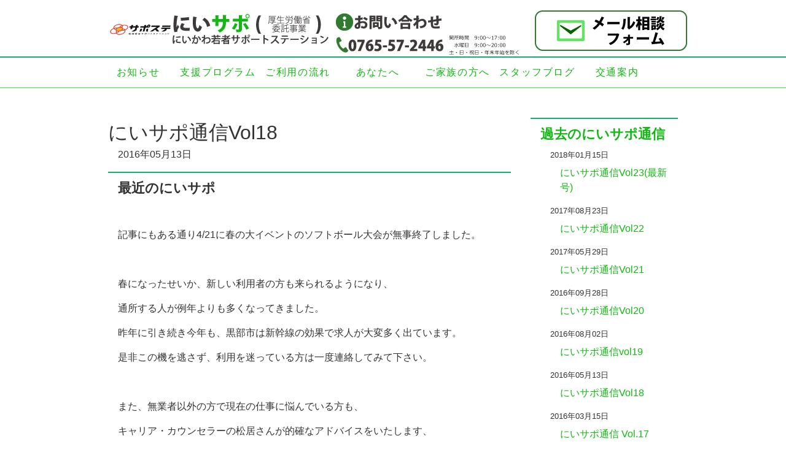

--- FILE ---
content_type: text/html; charset=UTF-8
request_url: https://nsapo.org/journal/%E3%81%AB%E3%81%84%E3%82%B5%E3%83%9D%E9%80%9A%E4%BF%A1vol18/
body_size: 5426
content:
<?xml version="1.0" encoding="UTF-8"?>
<!DOCTYPE html PUBLIC "-//W3C//DTD XHTML 1.0 Transitional//EN" "http://www.w3.org/TR/xhtml1/DTD/xhtml1-transitional.dtd">
<html xmlns="http://www.w3.org/1999/xhtml" xml:lang="ja" lang="ja">

<!-- start </head> -->
<head>

<!-- 文字エンコーディング -->
<meta http-equiv="Content-type" content="text/html; charset=UTF-8" />
<meta http-equiv="Content-Style-Type" content="text/css" />

<!-- ページの簡単な説明 -->
<meta name="description" content="にいかわ若者サポートステーションは、働くことについてさまざまな悩みを抱えている15歳〜39歳くらいまでの若者の皆さんが就労に向かえるよう、多様な支援サービスでサポートします。">

<!-- <title>記事タイトル | サイト名</title> -->
<title>にいサポ通信Vol18  |  にいかわ若者サポートステーション</title>

<!-- RSS 2.0 feed URL -->
<link rel="alternate" type="application/rss+xml" title="にいかわ若者サポートステーション RSSフィード" href="https://nsapo.org/feed/">

<link rev="made" href="mailto:sample@localhost" />

<!-- stylesheet:web font -->
<link rel="stylesheet" type="text/css" href="https://nsapo.org/wp-content/themes/simplesimple_custom/css/font-awesome.css" />

<!-- stylesheet:theme -->
<link rel="stylesheet" type="text/css" href="https://nsapo.org/wp-content/themes/simplesimple_custom/style.css" />

<!-- Favicon -->
<!-- <link rel="shortcut icon" href="https://nsapo.org/wp-content/themes/simplesimple_custom/images/favicon.ico"> -->

<!-- end </head> -->
<meta name='robots' content='max-image-preview:large' />
<link rel='dns-prefetch' href='//www.google.com' />
<link rel='dns-prefetch' href='//www.googletagmanager.com' />
<link rel='dns-prefetch' href='//s.w.org' />
<link rel="alternate" type="application/rss+xml" title="にいかわ若者サポートステーション &raquo; フィード" href="https://nsapo.org/feed/" />
<link rel="alternate" type="application/rss+xml" title="にいかわ若者サポートステーション &raquo; コメントフィード" href="https://nsapo.org/comments/feed/" />
		<script type="text/javascript">
			window._wpemojiSettings = {"baseUrl":"https:\/\/s.w.org\/images\/core\/emoji\/13.1.0\/72x72\/","ext":".png","svgUrl":"https:\/\/s.w.org\/images\/core\/emoji\/13.1.0\/svg\/","svgExt":".svg","source":{"concatemoji":"https:\/\/nsapo.org\/wp-includes\/js\/wp-emoji-release.min.js?ver=5.8.12"}};
			!function(e,a,t){var n,r,o,i=a.createElement("canvas"),p=i.getContext&&i.getContext("2d");function s(e,t){var a=String.fromCharCode;p.clearRect(0,0,i.width,i.height),p.fillText(a.apply(this,e),0,0);e=i.toDataURL();return p.clearRect(0,0,i.width,i.height),p.fillText(a.apply(this,t),0,0),e===i.toDataURL()}function c(e){var t=a.createElement("script");t.src=e,t.defer=t.type="text/javascript",a.getElementsByTagName("head")[0].appendChild(t)}for(o=Array("flag","emoji"),t.supports={everything:!0,everythingExceptFlag:!0},r=0;r<o.length;r++)t.supports[o[r]]=function(e){if(!p||!p.fillText)return!1;switch(p.textBaseline="top",p.font="600 32px Arial",e){case"flag":return s([127987,65039,8205,9895,65039],[127987,65039,8203,9895,65039])?!1:!s([55356,56826,55356,56819],[55356,56826,8203,55356,56819])&&!s([55356,57332,56128,56423,56128,56418,56128,56421,56128,56430,56128,56423,56128,56447],[55356,57332,8203,56128,56423,8203,56128,56418,8203,56128,56421,8203,56128,56430,8203,56128,56423,8203,56128,56447]);case"emoji":return!s([10084,65039,8205,55357,56613],[10084,65039,8203,55357,56613])}return!1}(o[r]),t.supports.everything=t.supports.everything&&t.supports[o[r]],"flag"!==o[r]&&(t.supports.everythingExceptFlag=t.supports.everythingExceptFlag&&t.supports[o[r]]);t.supports.everythingExceptFlag=t.supports.everythingExceptFlag&&!t.supports.flag,t.DOMReady=!1,t.readyCallback=function(){t.DOMReady=!0},t.supports.everything||(n=function(){t.readyCallback()},a.addEventListener?(a.addEventListener("DOMContentLoaded",n,!1),e.addEventListener("load",n,!1)):(e.attachEvent("onload",n),a.attachEvent("onreadystatechange",function(){"complete"===a.readyState&&t.readyCallback()})),(n=t.source||{}).concatemoji?c(n.concatemoji):n.wpemoji&&n.twemoji&&(c(n.twemoji),c(n.wpemoji)))}(window,document,window._wpemojiSettings);
		</script>
		<style type="text/css">
img.wp-smiley,
img.emoji {
	display: inline !important;
	border: none !important;
	box-shadow: none !important;
	height: 1em !important;
	width: 1em !important;
	margin: 0 .07em !important;
	vertical-align: -0.1em !important;
	background: none !important;
	padding: 0 !important;
}
</style>
	<link rel='stylesheet' id='wp-block-library-css'  href='https://nsapo.org/wp-includes/css/dist/block-library/style.min.css?ver=5.8.12' type='text/css' media='all' />
<link rel='stylesheet' id='contact-form-7-css'  href='https://nsapo.org/wp-content/plugins/contact-form-7/includes/css/styles.css?ver=5.5.6.1' type='text/css' media='all' />
<link rel='stylesheet' id='wp-pagenavi-css'  href='https://nsapo.org/wp-content/plugins/wp-pagenavi/pagenavi-css.css?ver=2.70' type='text/css' media='all' />

<!-- Site Kit によって追加された Google タグ（gtag.js）スニペット -->
<!-- Google アナリティクス スニペット (Site Kit が追加) -->
<script type='text/javascript' src='https://www.googletagmanager.com/gtag/js?id=GT-TQD6V4S' id='google_gtagjs-js' async></script>
<script type='text/javascript' id='google_gtagjs-js-after'>
window.dataLayer = window.dataLayer || [];function gtag(){dataLayer.push(arguments);}
gtag("set","linker",{"domains":["nsapo.org"]});
gtag("js", new Date());
gtag("set", "developer_id.dZTNiMT", true);
gtag("config", "GT-TQD6V4S");
</script>
<link rel="https://api.w.org/" href="https://nsapo.org/wp-json/" /><link rel="EditURI" type="application/rsd+xml" title="RSD" href="https://nsapo.org/xmlrpc.php?rsd" />
<link rel="wlwmanifest" type="application/wlwmanifest+xml" href="https://nsapo.org/wp-includes/wlwmanifest.xml" /> 
<meta name="generator" content="WordPress 5.8.12" />
<link rel="canonical" href="https://nsapo.org/journal/%e3%81%ab%e3%81%84%e3%82%b5%e3%83%9d%e9%80%9a%e4%bf%a1vol18/" />
<link rel='shortlink' href='https://nsapo.org/?p=957' />
<link rel="alternate" type="application/json+oembed" href="https://nsapo.org/wp-json/oembed/1.0/embed?url=https%3A%2F%2Fnsapo.org%2Fjournal%2F%25e3%2581%25ab%25e3%2581%2584%25e3%2582%25b5%25e3%2583%259d%25e9%2580%259a%25e4%25bf%25a1vol18%2F" />
<link rel="alternate" type="text/xml+oembed" href="https://nsapo.org/wp-json/oembed/1.0/embed?url=https%3A%2F%2Fnsapo.org%2Fjournal%2F%25e3%2581%25ab%25e3%2581%2584%25e3%2582%25b5%25e3%2583%259d%25e9%2580%259a%25e4%25bf%25a1vol18%2F&#038;format=xml" />
<meta name="generator" content="Site Kit by Google 1.171.0" /></head>

<!-- ******************** BODY ******************** -->
<body>

<!-- ******************** HEADER ******************** -->
<div id="header">
<!-- ******************** HEADER-CONTENT ******************** -->
<div id="header_content">
<!-- SITE TITLE -->
<h1><a href="https://nsapo.org" id="logo">にいかわ若者サポートステーション</a></h1>

<!-- Email-Consultation-Form -->
<p><a href="https://nsapo.org/email-consultation-form/" id="email_consultation_form">メール相談フォーム</a></p>

<!-- CONTACT-EMAIL -->
<p><a href="https://nsapo.org/inquiry/" id="contact_us">お問い合わせ</a></p>

<!-- CONTACT-TEL -->
<p id="tel">電話:0765-57-2446</p>

<!-- TO-NAVIGATION-GLOBAL -->
<p id="to_nav_global"><a href="#nav_global">目次</a></p>

<!-- NAVIGATION-BREADCRUMBS -->


</div>
<!-- ******************** HEADER-CONTENT ******************** -->
</div>
<!-- ******************** /HEADER ******************** -->

<!--
にいサポ通信：個別
-->

<!-- ******************** MAIN ******************** -->
<div id="main">

<!-- ******************** MAIN-CONTENT ******************** -->
<div id="main_content">



<!-- にいサポ通信：個別タイトル -->
<h1>にいサポ通信Vol18</h1>

<!-- 投稿時間 -->
<p class="post_date">2016年05月13日</p>

<!-- 内容 -->
<h2>最近のにいサポ</h2>
<p></br></p>
<p>記事にもある通り4/21に春の大イベントのソフトボール大会が無事終了しました。</p>
<p></br></p>
<p>春になったせいか、新しい利用者の方も来られるようになり、</p>
<p>通所する人が例年よりも多くなってきました。</p>
<p>昨年に引き続き今年も、黒部市は新幹線の効果で求人が大変多く出ています。</p>
<p>是非この機を逃さず、利用を迷っている方は一度連絡してみて下さい。</p>
<p></br></p>
<p>また、無業者以外の方で現在の仕事に悩んでいる方も、</p>
<p>キャリア・カウンセラーの松居さんが的確なアドバイスをいたします、</p>
<p>是非気軽に立寄って下さい。</p>
<p><a href="http://nsapo.org/wp-content/uploads/2016/05/e97ef55f51bf30bedb419d4241ba02bf.pdf"rel="">にいサポ通信Vol18</a></p>



<!-- ******************** /MAIN-CONTENT ******************** -->
</div>

<!-- ******************** SIDE ******************** -->
<div id="side">

<h2><a href="https://nsapo.org/journal/">過去のにいサポ通信</a></h2>


<dl>
<dt class="font_small">2018年01月15日</dt>
<dd><a href="/journal/%e3%81%ab%e3%81%84%e3%82%b5%e3%83%9d%e9%80%9a%e4%bf%a1vol23%ef%bc%88%e6%9c%80%e6%96%b0%e5%8f%b7%ef%bc%89/"  title="にいサポ通信Vol23(最新号)">にいサポ通信Vol23(最新号)</a></dd>
<dt class="font_small">2017年08月23日</dt>
<dd><a href="/journal/%e3%81%ab%e3%81%84%e3%82%b5%e3%83%9d%e9%80%9a%e4%bf%a1vol22%ef%bc%88%e6%9c%80%e6%96%b0%e5%8f%b7%ef%bc%89/"  title="にいサポ通信Vol22">にいサポ通信Vol22</a></dd>
<dt class="font_small">2017年05月29日</dt>
<dd><a href="/journal/%e3%81%ab%e3%81%84%e3%82%b5%e3%83%9d%e9%80%9a%e4%bf%a1vol21/"  title="にいサポ通信Vol21">にいサポ通信Vol21</a></dd>
<dt class="font_small">2016年09月28日</dt>
<dd><a href="/journal/%e3%81%ab%e3%81%84%e3%82%b5%e3%83%9d%e9%80%9a%e4%bf%a1vol20/"  title="にいサポ通信Vol20">にいサポ通信Vol20</a></dd>
<dt class="font_small">2016年08月02日</dt>
<dd><a href="/journal/%e3%81%ab%e3%81%84%e3%82%b5%e3%83%9d%e9%80%9a%e4%bf%a1vol19/"  title="にいサポ通信vol19">にいサポ通信vol19</a></dd>
<dt class="font_small">2016年05月13日</dt>
<dd><a href="/journal/%e3%81%ab%e3%81%84%e3%82%b5%e3%83%9d%e9%80%9a%e4%bf%a1vol18/"  title="にいサポ通信Vol18">にいサポ通信Vol18</a></dd>
<dt class="font_small">2016年03月15日</dt>
<dd><a href="/journal/%e3%81%ab%e3%81%84%e3%82%b5%e3%83%9d%e9%80%9a%e4%bf%a1-vol-17/"  title="にいサポ通信 Vol.17">にいサポ通信 Vol.17</a></dd>
<dt class="font_small">2016年01月21日</dt>
<dd><a href="/journal/%e3%81%ab%e3%81%84%e3%82%b5%e3%83%9d%e9%80%9a%e4%bf%a1-vol-16/"  title="にいサポ通信 Vol.16">にいサポ通信 Vol.16</a></dd>
<dt class="font_small">2015年11月16日</dt>
<dd><a href="/journal/%e3%81%ab%e3%81%84%e3%82%b5%e3%83%9d%e9%80%9a%e4%bf%a1-vol-15/"  title="にいサポ通信 Vol.15">にいサポ通信 Vol.15</a></dd>
<dt class="font_small">2015年11月16日</dt>
<dd><a href="/journal/%e3%81%ab%e3%81%84%e3%82%b5%e3%83%9d%e9%80%9a%e4%bf%a1-vol-14/"  title="にいサポ通信 Vol.14">にいサポ通信 Vol.14</a></dd>
</dl>




<!-- ******************** /SIDE ******************** -->
</div>

<!-- ******************** /MAIN ******************** -->
</div>


<!-- NAVIGATION-GLOBAL -->
<div id="nav_global">
<ul>
<li class="notice">総合目次</li>
<li><a href="https://nsapo.org/information/">お知らせ</a></li>
<li><a href="https://nsapo.org/program/">支援プログラム</a></li>
<li><a href="https://nsapo.org/how-to-use/">ご利用の流れ</a></li>
<li><a href="https://nsapo.org/to-you/">あなたへ</a></li>
<li><a href="https://nsapo.org/to-family/">ご家族の方へ</a></li>
<li><a href="https://nsapo.org/blog-staff/">スタッフブログ</a></li>
<li><a href="https://nsapo.org/access/">交通案内</a></li>
</ul>
</div>

<!-- ******************** FOOTER ******************** -->
<div id="footer">
<!-- ******************** FOOTER-CONTENT ******************** -->
<div id="footer_content">

<!-- NAVIGATION-SECONDARY -->
<div id="nav_secondary">
<ul>
<li><a href="https://nsapo.org/about-supportstation/">サポートステーションとは</a></li>
<li><a href="https://nsapo.org/journal/">にいサポ通信</a></li>
</ul>
</div>

<!-- NAVIGATION-ABOUT -->
<div id="nav_about">
<ul>
<li><a href="https://nsapo.org/privacy/">個人情報保護方針</a></li>
<li><a href="https://nsapo.org/rule/">利用規約</a></li>
<li><a href="http://kyoken.org/">NPO法人教育研究所</a></li>
</ul>
</div>

<!-- NAVIGATION-SAPOST-LOGO -->
<div id="nav_sapost_logo">
<a href="http://nav.cx/5Edtg80"><img src="https://scdn.line-apps.com/n/line_add_friends/btn/ja.png" alt="友だち追加" height="36" border="0"></a>
<img src="https://nsapo.org/wp-content/themes/simplesimple_custom/images/line@.png" />
<img src="https://nsapo.org/wp-content/themes/simplesimple_custom/images/sapost_logo.jpg" />
<a href="http://www.wakamono-up.jp/top.html"><img src="https://nsapo.org/wp-content/themes/simplesimple_custom/images/young-up.png" /></a>
</div>

<!-- NAVIGATION-KUMA-LOGO -->
<div id="nav_kuma_logo">
<div>
<img src="http://nsapo.org/wp-content/themes/simplesimple_custom/images/workumakun_6_rgb.png" /><br />
サポステ公認キャラ<br />わーくまくん
</div>
<div>
<img src="http://nsapo.org/wp-content/themes/simplesimple_custom/images/workumachan_6_rgb.png" />
<br />
サポステ公認キャラ<br />わーくまちゃん
</div>
</div>

<!-- COPYRIGHT -->
<p id="copyright">Copyright &copy;1999-2026 NPO法人教育研究所</p>

</div>
<!-- ******************** /FOOTER-CONTENT ******************** -->

</div>
<!-- ******************** /FOOTER ******************** -->

<script type='text/javascript' src='https://nsapo.org/wp-includes/js/dist/vendor/regenerator-runtime.min.js?ver=0.13.7' id='regenerator-runtime-js'></script>
<script type='text/javascript' src='https://nsapo.org/wp-includes/js/dist/vendor/wp-polyfill.min.js?ver=3.15.0' id='wp-polyfill-js'></script>
<script type='text/javascript' id='contact-form-7-js-extra'>
/* <![CDATA[ */
var wpcf7 = {"api":{"root":"https:\/\/nsapo.org\/wp-json\/","namespace":"contact-form-7\/v1"}};
/* ]]> */
</script>
<script type='text/javascript' src='https://nsapo.org/wp-content/plugins/contact-form-7/includes/js/index.js?ver=5.5.6.1' id='contact-form-7-js'></script>
<script type='text/javascript' id='google-invisible-recaptcha-js-before'>
var renderInvisibleReCaptcha = function() {

    for (var i = 0; i < document.forms.length; ++i) {
        var form = document.forms[i];
        var holder = form.querySelector('.inv-recaptcha-holder');

        if (null === holder) continue;
		holder.innerHTML = '';

         (function(frm){
			var cf7SubmitElm = frm.querySelector('.wpcf7-submit');
            var holderId = grecaptcha.render(holder,{
                'sitekey': '6LeYKmgaAAAAAAE9aIwdtvnd7IqpRNe2-XKcAqb1', 'size': 'invisible', 'badge' : 'inline',
                'callback' : function (recaptchaToken) {
					if((null !== cf7SubmitElm) && (typeof jQuery != 'undefined')){jQuery(frm).submit();grecaptcha.reset(holderId);return;}
					 HTMLFormElement.prototype.submit.call(frm);
                },
                'expired-callback' : function(){grecaptcha.reset(holderId);}
            });

			if(null !== cf7SubmitElm && (typeof jQuery != 'undefined') ){
				jQuery(cf7SubmitElm).off('click').on('click', function(clickEvt){
					clickEvt.preventDefault();
					grecaptcha.execute(holderId);
				});
			}
			else
			{
				frm.onsubmit = function (evt){evt.preventDefault();grecaptcha.execute(holderId);};
			}


        })(form);
    }
};
</script>
<script type='text/javascript' async defer src='https://www.google.com/recaptcha/api.js?onload=renderInvisibleReCaptcha&#038;render=explicit&#038;hl=ja' id='google-invisible-recaptcha-js'></script>
<script type='text/javascript' src='https://nsapo.org/wp-includes/js/wp-embed.min.js?ver=5.8.12' id='wp-embed-js'></script>
</body>
</html>
